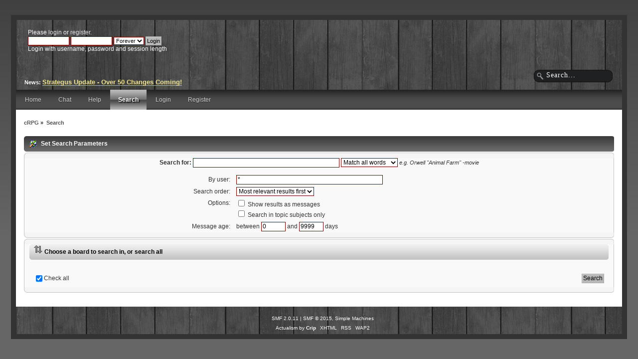

--- FILE ---
content_type: text/html; charset=UTF-8
request_url: https://forum.c-rpg.net/index.php?PHPSESSID=ujbkmd5vrng9qal5j9btn70dum&action=search
body_size: 5901
content:
<!DOCTYPE html PUBLIC "-//W3C//DTD XHTML 1.0 Transitional//EN" "http://www.w3.org/TR/xhtml1/DTD/xhtml1-transitional.dtd">
<html xmlns="http://www.w3.org/1999/xhtml">
<head>
	<link rel="stylesheet" type="text/css" href="https://forum.c-rpg.net/Themes/actualism_202/css/index.css?fin20" />
	<link rel="stylesheet" type="text/css" href="https://forum.c-rpg.net/Themes/default/css/webkit.css" /><!-- IT WORKS -->
	<script type="f8b64eaf4e3fdabf8bf16f73-text/javascript" src="https://forum.c-rpg.net/Themes/default/scripts/script.js?fin20"></script>
	<script type="f8b64eaf4e3fdabf8bf16f73-text/javascript" src="https://forum.c-rpg.net/Themes/actualism_202/scripts/theme.js?fin20"></script>
	<script type="f8b64eaf4e3fdabf8bf16f73-text/javascript"><!-- // --><![CDATA[
		var smf_theme_url = "http://forum.c-rpg.net/Themes/actualism_202";
		var smf_default_theme_url = "http://forum.c-rpg.net/Themes/default";
		var smf_images_url = "http://forum.c-rpg.net/Themes/actualism_202/images";
		var smf_scripturl = "https://forum.c-rpg.net/index.php?PHPSESSID=ujbkmd5vrng9qal5j9btn70dum&amp;";
		var smf_iso_case_folding = false;
		var smf_charset = "UTF-8";
		var ajax_notification_text = "Loading...";
		var ajax_notification_cancel_text = "Cancel";
	// ]]></script>
	<meta http-equiv="Content-Type" content="text/html; charset=UTF-8" />
	<meta name="description" content="Set Search Parameters" />
	<meta name="keywords" content="crpg,medieval,combat,warband,mod,crpgmod,game,mount,and,blade" />
	<title>Set Search Parameters</title>
	<link rel="help" href="https://forum.c-rpg.net/index.php?PHPSESSID=ujbkmd5vrng9qal5j9btn70dum&amp;action=help" />
	<link rel="search" href="https://forum.c-rpg.net/index.php?PHPSESSID=ujbkmd5vrng9qal5j9btn70dum&amp;action=search" />
	<link rel="contents" href="https://forum.c-rpg.net/index.php?PHPSESSID=ujbkmd5vrng9qal5j9btn70dum&amp;" />
	<link rel="alternate" type="application/rss+xml" title="cRPG - RSS" href="https://forum.c-rpg.net/index.php?PHPSESSID=ujbkmd5vrng9qal5j9btn70dum&amp;type=rss;action=.xml" /><link rel="icon" href="/favicon.ico?v=2" />
	<script type="f8b64eaf4e3fdabf8bf16f73-text/javascript">
		function smfAutoTask()
		{
			var tempImage = new Image();
			tempImage.src = "https://forum.c-rpg.net/index.php?PHPSESSID=ujbkmd5vrng9qal5j9btn70dum&amp;scheduled=mailq;ts=1768966194";
		}
		window.setTimeout("smfAutoTask();", 1);
	</script>

	<script type="f8b64eaf4e3fdabf8bf16f73-text/javascript"><!-- // --><![CDATA[
		var _gaq = _gaq || [];
		_gaq.push(['_setAccount', 'UA-33724395-1']);
		_gaq.push(['_trackPageview']);

		(function() {
			var ga = document.createElement('script'); ga.type = 'text/javascript'; ga.async = true;
			ga.src = ('https:' == document.location.protocol ? 'https://ssl' : 'http://www') + '.google-analytics.com/ga.js';
			var s = document.getElementsByTagName('script')[0]; s.parentNode.insertBefore(ga, s);
		})();
	// ]]></script>
</head>
<body>
<div id="bodybg">
	 <div id="wrapper" style="width: 95%">
		  <div id="header">
			  <div id="userarea" class="clearfix">
				<script type="f8b64eaf4e3fdabf8bf16f73-text/javascript" src="https://forum.c-rpg.net/Themes/default/scripts/sha1.js"></script>
				<form id="guest_form" action="https://forum.c-rpg.net/index.php?PHPSESSID=ujbkmd5vrng9qal5j9btn70dum&amp;action=login2" method="post" accept-charset="UTF-8" onsubmit="if (!window.__cfRLUnblockHandlers) return false; hashLoginPassword(this, '8065e2a30cf62a4fcbb6a4be77bb8fc8');" data-cf-modified-f8b64eaf4e3fdabf8bf16f73-="">
					<div class="info">Please <a href="https://forum.c-rpg.net/index.php?PHPSESSID=ujbkmd5vrng9qal5j9btn70dum&amp;action=login">login</a> or <a href="https://forum.c-rpg.net/index.php?PHPSESSID=ujbkmd5vrng9qal5j9btn70dum&amp;action=register">register</a>.</div>
					<input type="text" name="user" size="10" class="input_text" />
					<input type="password" name="passwrd" size="10" class="input_password" />
					<select name="cookielength">
						<option value="60">1 Hour</option>
						<option value="1440">1 Day</option>
						<option value="10080">1 Week</option>
						<option value="43200">1 Month</option>
						<option value="-1" selected="selected">Forever</option>
					</select>
					<input type="submit" value="Login" class="button_submit" /><br />
					<div class="info">Login with username, password and session length</div>
					<input type="hidden" name="b9e7804" value="8065e2a30cf62a4fcbb6a4be77bb8fc8" />
					<input type="hidden" name="hash_passwrd" value="" />
				</form>
			</div>
			<div id="searcharea">
				<form action="https://forum.c-rpg.net/index.php?PHPSESSID=ujbkmd5vrng9qal5j9btn70dum&amp;action=search2" method="post" accept-charset="UTF-8">
					<input type="text" name="search" class="inputbox" value="Search..." onfocus="if (!window.__cfRLUnblockHandlers) return false; this.value = '';" onblur="if (!window.__cfRLUnblockHandlers) return false; if(this.value=='') this.value='Search...';" data-cf-modified-f8b64eaf4e3fdabf8bf16f73-="" />
					<input type="hidden" name="advanced" value="0" />
	 </form>
  </div><div id="news">
		  <b>News:</b> <a href="http://forum.melee.org/announcements/new-strategus-(new-round-mechanics)/msg1293402/#msg1293402" class="bbc_link" target="_blank"><strong><span style="font-size: 10pt;" class="bbc_size"><span style="color: Khaki;" class="bbc_color">Strategus Update - Over 50 Changes Coming!</span></span></strong></a>
	  </div>
	 </div>
	<div id="toolbar">
	
		<div id="topnav">
			<ul>
				<li id="button_home">
					<a class="" href="https://forum.c-rpg.net/index.php?PHPSESSID=ujbkmd5vrng9qal5j9btn70dum&amp;">Home</a>
				</li>
				<li id="button_chat">
					<a class="" href="https://forum.c-rpg.net/index.php?PHPSESSID=ujbkmd5vrng9qal5j9btn70dum&amp;action=chat">Chat</a>
				</li>
				<li id="button_help">
					<a class="" href="https://forum.c-rpg.net/index.php?PHPSESSID=ujbkmd5vrng9qal5j9btn70dum&amp;action=help">Help</a>
				</li>
				<li id="button_search">
					<a class="active " href="https://forum.c-rpg.net/index.php?PHPSESSID=ujbkmd5vrng9qal5j9btn70dum&amp;action=search">Search</a>
				</li>
				<li id="button_login">
					<a class="" href="https://forum.c-rpg.net/index.php?PHPSESSID=ujbkmd5vrng9qal5j9btn70dum&amp;action=login">Login</a>
				</li>
				<li id="button_register">
					<a class="" href="https://forum.c-rpg.net/index.php?PHPSESSID=ujbkmd5vrng9qal5j9btn70dum&amp;action=register">Register</a>
				</li>
			</ul>
		</div>
</div>
	<div id="bodyarea">
	<div class="navigate_section">
		<ul>
			<li>
				<a href="https://forum.c-rpg.net/index.php?PHPSESSID=ujbkmd5vrng9qal5j9btn70dum&amp;"><span>cRPG</span></a>&nbsp;&#187;
			</li>
			<li class="last">
				<a href="https://forum.c-rpg.net/index.php?PHPSESSID=ujbkmd5vrng9qal5j9btn70dum&amp;action=search"><span>Search</span></a>
			</li>
		</ul>
	</div>
	<form action="https://forum.c-rpg.net/index.php?PHPSESSID=ujbkmd5vrng9qal5j9btn70dum&amp;action=search2" method="post" accept-charset="UTF-8" name="searchform" id="searchform">
		<div class="cat_bar">
			<h3 class="catbg">
				<span class="ie6_header floatleft"><img src="https://forum.c-rpg.net/Themes/actualism_202/images/buttons/search.gif" alt="" class="icon" />Set Search Parameters</span>
			</h3>
		</div>
		<fieldset id="advanced_search">
			<span class="upperframe"><span></span></span>
			<div class="roundframe">
				<input type="hidden" name="advanced" value="1" />
				<span class="enhanced">
					<strong>Search for:</strong>
					<input type="text" name="search" maxlength="100" size="40" class="input_text" />
					<script type="f8b64eaf4e3fdabf8bf16f73-text/javascript"><!-- // --><![CDATA[
						function initSearch()
						{
							if (document.forms.searchform.search.value.indexOf("%u") != -1)
								document.forms.searchform.search.value = unescape(document.forms.searchform.search.value);
						}
						createEventListener(window);
						window.addEventListener("load", initSearch, false);
					// ]]></script>
					<select name="searchtype">
						<option value="1" selected="selected">Match all words</option>
						<option value="2">Match any words</option>
					</select>
				</span>
				<em class="smalltext"><em>e.g.</em> Orwell "Animal Farm" -movie</em>
				<dl id="search_options">
					<dt>By user:</dt>
					<dd><input id="userspec" type="text" name="userspec" value="*" size="40" class="input_text" /></dd>
					<dt>Search order:</dt>
					<dd>
						<select id="sort" name="sort">
							<option value="relevance|desc">Most relevant results first</option>
							<option value="num_replies|desc">Largest topics first</option>
							<option value="num_replies|asc">Smallest topics first</option>
							<option value="id_msg|desc">Most recent topics first</option>
							<option value="id_msg|asc">Oldest topics first</option>
						</select>
					</dd>
					<dt class="options">Options:</dt>
					<dd class="options">
						<label for="show_complete"><input type="checkbox" name="show_complete" id="show_complete" value="1" class="input_check" /> Show results as messages</label><br />
						<label for="subject_only"><input type="checkbox" name="subject_only" id="subject_only" value="1" class="input_check" /> Search in topic subjects only</label>
					</dd>
					<dt class="between">Message age: </dt>
					<dd>between <input type="text" name="minage" value="0" size="5" maxlength="4" class="input_text" />&nbsp;and&nbsp;<input type="text" name="maxage" value="9999" size="5" maxlength="4" class="input_text" /> days</dd>
				</dl>
			</div>
			<span class="lowerframe"><span></span></span>
		</fieldset>
		<fieldset class="flow_hidden">
			<span class="upperframe"><span></span></span>
			<div class="roundframe">
				<div class="title_bar">
					<h4 class="titlebg">
						<a href="javascript:void(0);" onclick="if (!window.__cfRLUnblockHandlers) return false; expandCollapseBoards(); return false;" data-cf-modified-f8b64eaf4e3fdabf8bf16f73-=""><img src="https://forum.c-rpg.net/Themes/actualism_202/images/expand.gif" id="expandBoardsIcon" alt="" /></a> <a href="javascript:void(0);" onclick="if (!window.__cfRLUnblockHandlers) return false; expandCollapseBoards(); return false;" data-cf-modified-f8b64eaf4e3fdabf8bf16f73-=""><strong>Choose a board to search in, or search all</strong></a>
					</h4>
				</div>
				<div class="flow_auto" id="searchBoardsExpand" style="display: none;">
					<ul class="ignoreboards floatleft">
						<li class="category">
							<a href="javascript:void(0);" onclick="if (!window.__cfRLUnblockHandlers) return false; selectBoards([1, 5, 8, 9, 12, 13, 24, 31, 32, 33, 34, 35, 36, 37, 38, 39, 42, 43, 45, 46, 49, 50, 51, 52, 53, 54, 59, 60, 61, 62, 63, 64, 65, 66, 69, 70, 72, 86, 98, 105, 106, 107, 115, 116, 117]); return false;" data-cf-modified-f8b64eaf4e3fdabf8bf16f73-="">cRPG</a>
							<ul>
								<li class="board">
									<label for="brd1" style="margin-left: 0em;"><input type="checkbox" id="brd1" name="brd[1]" value="1" checked="checked" class="input_check" /> General Discussion</label>
								</li>
								<li class="board">
									<label for="brd5" style="margin-left: 0em;"><input type="checkbox" id="brd5" name="brd[5]" value="5" checked="checked" class="input_check" /> Ban/Unban Requests</label>
								</li>
								<li class="board">
									<label for="brd8" style="margin-left: 0em;"><input type="checkbox" id="brd8" name="brd[8]" value="8" checked="checked" class="input_check" /> Suggestions Corner</label>
								</li>
								<li class="board">
									<label for="brd9" style="margin-left: 0em;"><input type="checkbox" id="brd9" name="brd[9]" value="9" checked="checked" class="input_check" /> cRPG Technical problems</label>
								</li>
								<li class="board">
									<label for="brd12" style="margin-left: 0em;"><input type="checkbox" id="brd12" name="brd[12]" value="12" checked="checked" class="input_check" /> Beginner's Help and Guides</label>
								</li>
								<li class="board">
									<label for="brd13" style="margin-left: 1em;"><input type="checkbox" id="brd13" name="brd[13]" value="13" checked="checked" class="input_check" /> Game Balance Discussion</label>
								</li>
								<li class="board">
									<label for="brd24" style="margin-left: 0em;"><input type="checkbox" id="brd24" name="brd[24]" value="24" checked="checked" class="input_check" /> Scene Editing</label>
								</li>
								<li class="board">
									<label for="brd31" style="margin-left: 0em;"><input type="checkbox" id="brd31" name="brd[31]" value="31" checked="checked" class="input_check" /> Announcements</label>
								</li>
								<li class="board">
									<label for="brd32" style="margin-left: 1em;"><input type="checkbox" id="brd32" name="brd[32]" value="32" checked="checked" class="input_check" /> Closed Requests</label>
								</li>
								<li class="board">
									<label for="brd33" style="margin-left: 1em;"><input type="checkbox" id="brd33" name="brd[33]" value="33" checked="checked" class="input_check" /> EU (Official)</label>
								</li>
								<li class="board">
									<label for="brd34" style="margin-left: 2em;"><input type="checkbox" id="brd34" name="brd[34]" value="34" checked="checked" class="input_check" /> EU (Pecores)</label>
								</li>
								<li class="board">
									<label for="brd35" style="margin-left: 1em;"><input type="checkbox" id="brd35" name="brd[35]" value="35" checked="checked" class="input_check" /> NA (Community)</label>
								</li>
								<li class="board">
									<label for="brd36" style="margin-left: 2em;"><input type="checkbox" id="brd36" name="brd[36]" value="36" checked="checked" class="input_check" /> NA (ScotTFO)</label>
								</li>
								<li class="board">
									<label for="brd37" style="margin-left: 1em;"><input type="checkbox" id="brd37" name="brd[37]" value="37" checked="checked" class="input_check" /> CN</label>
								</li>
								<li class="board">
									<label for="brd38" style="margin-left: 2em;"><input type="checkbox" id="brd38" name="brd[38]" value="38" checked="checked" class="input_check" /> AUS</label>
								</li>
								<li class="board">
									<label for="brd39" style="margin-left: 2em;"><input type="checkbox" id="brd39" name="brd[39]" value="39" checked="checked" class="input_check" /> NA (Devilize)</label>
								</li>
								<li class="board">
									<label for="brd42" style="margin-left: 0em;"><input type="checkbox" id="brd42" name="brd[42]" value="42" checked="checked" class="input_check" /> Events &amp; Tournaments</label>
								</li>
								<li class="board">
									<label for="brd43" style="margin-left: 1em;"><input type="checkbox" id="brd43" name="brd[43]" value="43" checked="checked" class="input_check" /> EU (Byzantium)</label>
								</li>
								<li class="board">
									<label for="brd45" style="margin-left: 1em;"><input type="checkbox" id="brd45" name="brd[45]" value="45" checked="checked" class="input_check" /> Unban Essays</label>
								</li>
								<li class="board">
									<label for="brd46" style="margin-left: 1em;"><input type="checkbox" id="brd46" name="brd[46]" value="46" checked="checked" class="input_check" /> Server Info</label>
								</li>
								<li class="board">
									<label for="brd49" style="margin-left: 2em;"><input type="checkbox" id="brd49" name="brd[49]" value="49" checked="checked" class="input_check" /> NA (Acre)</label>
								</li>
								<li class="board">
									<label for="brd50" style="margin-left: 2em;"><input type="checkbox" id="brd50" name="brd[50]" value="50" checked="checked" class="input_check" /> EU (The Risen)</label>
								</li>
								<li class="board">
									<label for="brd51" style="margin-left: 1em;"><input type="checkbox" id="brd51" name="brd[51]" value="51" checked="checked" class="input_check" /> Inactive</label>
								</li>
								<li class="board">
									<label for="brd52" style="margin-left: 1em;"><input type="checkbox" id="brd52" name="brd[52]" value="52" checked="checked" class="input_check" /> Game Admin aBooze</label>
								</li>
								<li class="board">
									<label for="brd53" style="margin-left: 1em;"><input type="checkbox" id="brd53" name="brd[53]" value="53" checked="checked" class="input_check" /> Guides</label>
								</li>
								<li class="board">
									<label for="brd54" style="margin-left: 2em;"><input type="checkbox" id="brd54" name="brd[54]" value="54" checked="checked" class="input_check" /> EU (Legio)</label>
								</li>
								<li class="board">
									<label for="brd59" style="margin-left: 1em;"><input type="checkbox" id="brd59" name="brd[59]" value="59" checked="checked" class="input_check" /> Other</label>
								</li>
								<li class="board">
									<label for="brd60" style="margin-left: 1em;"><input type="checkbox" id="brd60" name="brd[60]" value="60" checked="checked" class="input_check" /> Buy</label>
								</li>
								<li class="board">
									<label for="brd61" style="margin-left: 1em;"><input type="checkbox" id="brd61" name="brd[61]" value="61" checked="checked" class="input_check" /> Sell/Trade</label>
								</li>
								<li class="board">
									<label for="brd62" style="margin-left: 0em;"><input type="checkbox" id="brd62" name="brd[62]" value="62" checked="checked" class="input_check" /> The Marketplace</label>
								</li>
								<li class="board">
									<label for="brd63" style="margin-left: 1em;"><input type="checkbox" id="brd63" name="brd[63]" value="63" checked="checked" class="input_check" /> NA (Official)</label>
								</li>
								<li class="board">
									<label for="brd64" style="margin-left: 1em;"><input type="checkbox" id="brd64" name="brd[64]" value="64" checked="checked" class="input_check" /> Global</label>
								</li>
								<li class="board">
									<label for="brd65" style="margin-left: 2em;"><input type="checkbox" id="brd65" name="brd[65]" value="65" checked="checked" class="input_check" /> Strategus</label>
								</li>
								<li class="board">
									<label for="brd66" style="margin-left: 2em;"><input type="checkbox" id="brd66" name="brd[66]" value="66" checked="checked" class="input_check" /> Strategus</label>
								</li>
								<li class="board">
									<label for="brd69" style="margin-left: 1em;"><input type="checkbox" id="brd69" name="brd[69]" value="69" checked="checked" class="input_check" /> Realism Discussion</label>
								</li>
								<li class="board">
									<label for="brd70" style="margin-left: 0em;"><input type="checkbox" id="brd70" name="brd[70]" value="70" checked="checked" class="input_check" /> Game Admin Feedback</label>
								</li>
								<li class="board">
									<label for="brd72" style="margin-left: 1em;"><input type="checkbox" id="brd72" name="brd[72]" value="72" checked="checked" class="input_check" /> EU (Melee)</label>
								</li>
								<li class="board">
									<label for="brd86" style="margin-left: 1em;"><input type="checkbox" id="brd86" name="brd[86]" value="86" checked="checked" class="input_check" /> Nations Cup</label>
								</li>
								<li class="board">
									<label for="brd98" style="margin-left: 1em;"><input type="checkbox" id="brd98" name="brd[98]" value="98" checked="checked" class="input_check" /> The Chamber of Tears</label>
								</li>
								<li class="board">
									<label for="brd105" style="margin-left: 1em;"><input type="checkbox" id="brd105" name="brd[105]" value="105" checked="checked" class="input_check" /> Scheduling</label>
								</li>
								<li class="board">
									<label for="brd106" style="margin-left: 2em;"><input type="checkbox" id="brd106" name="brd[106]" value="106" checked="checked" class="input_check" /> Official cRPG 5v5 EU Tournament</label>
								</li>
							</ul>
						</li>
					</ul>
					<ul class="ignoreboards floatright">
						<li class="category">
							<ul>
								<li class="board">
									<label for="brd107" style="margin-left: 2em;"><input type="checkbox" id="brd107" name="brd[107]" value="107" checked="checked" class="input_check" /> Official cRPG 3v3 NA Tournament</label>
								</li>
								<li class="board">
									<label for="brd115" style="margin-left: 1em;"><input type="checkbox" id="brd115" name="brd[115]" value="115" checked="checked" class="input_check" /> Official cRPG 5v5 EU Tournament II</label>
								</li>
								<li class="board">
									<label for="brd116" style="margin-left: 1em;"><input type="checkbox" id="brd116" name="brd[116]" value="116" checked="checked" class="input_check" /> Past Tournaments</label>
								</li>
								<li class="board">
									<label for="brd117" style="margin-left: 1em;"><input type="checkbox" id="brd117" name="brd[117]" value="117" checked="checked" class="input_check" /> Official cRPG 5v5 NA Tournament II</label>
								</li>
							</ul>
						</li>
						<li class="category">
							<a href="javascript:void(0);" onclick="if (!window.__cfRLUnblockHandlers) return false; selectBoards([6, 7, 11, 67, 68]); return false;" data-cf-modified-f8b64eaf4e3fdabf8bf16f73-="">Strategus</a>
							<ul>
								<li class="board">
									<label for="brd6" style="margin-left: 0em;"><input type="checkbox" id="brd6" name="brd[6]" value="6" checked="checked" class="input_check" /> Strategus General Discussion</label>
								</li>
								<li class="board">
									<label for="brd7" style="margin-left: 0em;"><input type="checkbox" id="brd7" name="brd[7]" value="7" checked="checked" class="input_check" /> Faction Halls</label>
								</li>
								<li class="board">
									<label for="brd11" style="margin-left: 0em;"><input type="checkbox" id="brd11" name="brd[11]" value="11" checked="checked" class="input_check" /> Diplomacy</label>
								</li>
								<li class="board">
									<label for="brd67" style="margin-left: 0em;"><input type="checkbox" id="brd67" name="brd[67]" value="67" checked="checked" class="input_check" /> Strategus Issues</label>
								</li>
								<li class="board">
									<label for="brd68" style="margin-left: 0em;"><input type="checkbox" id="brd68" name="brd[68]" value="68" checked="checked" class="input_check" /> Mercenary Recruitment</label>
								</li>
							</ul>
						</li>
						<li class="category">
							<a href="javascript:void(0);" onclick="if (!window.__cfRLUnblockHandlers) return false; selectBoards([10, 27, 40]); return false;" data-cf-modified-f8b64eaf4e3fdabf8bf16f73-="">Off Topic</a>
							<ul>
								<li class="board">
									<label for="brd10" style="margin-left: 0em;"><input type="checkbox" id="brd10" name="brd[10]" value="10" checked="checked" class="input_check" /> Spam</label>
								</li>
								<li class="board">
									<label for="brd27" style="margin-left: 0em;"><input type="checkbox" id="brd27" name="brd[27]" value="27" checked="checked" class="input_check" /> General Off Topic</label>
								</li>
								<li class="board">
									<label for="brd40" style="margin-left: 0em;"><input type="checkbox" id="brd40" name="brd[40]" value="40" checked="checked" class="input_check" /> Historical Discussion</label>
								</li>
							</ul>
						</li>
						<li class="category">
							<a href="javascript:void(0);" onclick="if (!window.__cfRLUnblockHandlers) return false; selectBoards([14, 15, 16, 17, 18, 19, 20, 22, 23, 25, 26, 29, 30, 41, 44]); return false;" data-cf-modified-f8b64eaf4e3fdabf8bf16f73-="">Moonspeak</a>
							<ul>
								<li class="board">
									<label for="brd14" style="margin-left: 0em;"><input type="checkbox" id="brd14" name="brd[14]" value="14" checked="checked" class="input_check" /> Language Boards</label>
								</li>
								<li class="board">
									<label for="brd15" style="margin-left: 1em;"><input type="checkbox" id="brd15" name="brd[15]" value="15" checked="checked" class="input_check" /> Deutsches Forum</label>
								</li>
								<li class="board">
									<label for="brd16" style="margin-left: 1em;"><input type="checkbox" id="brd16" name="brd[16]" value="16" checked="checked" class="input_check" /> Türkçe Forum</label>
								</li>
								<li class="board">
									<label for="brd17" style="margin-left: 1em;"><input type="checkbox" id="brd17" name="brd[17]" value="17" checked="checked" class="input_check" /> &#1056;&#1091;&#1089;&#1089;&#1082;&#1086;&#1103;&#1079;&#1099;&#1095;&#1085;&#1099;&#1081; &#1092;&#1086;&#1088;&#1091;&#1084;</label>
								</li>
								<li class="board">
									<label for="brd18" style="margin-left: 1em;"><input type="checkbox" id="brd18" name="brd[18]" value="18" checked="checked" class="input_check" /> Forum Italiano</label>
								</li>
								<li class="board">
									<label for="brd19" style="margin-left: 1em;"><input type="checkbox" id="brd19" name="brd[19]" value="19" checked="checked" class="input_check" /> Forum Français</label>
								</li>
								<li class="board">
									<label for="brd20" style="margin-left: 1em;"><input type="checkbox" id="brd20" name="brd[20]" value="20" checked="checked" class="input_check" /> Magyar Fórum</label>
								</li>
								<li class="board">
									<label for="brd22" style="margin-left: 1em;"><input type="checkbox" id="brd22" name="brd[22]" value="22" checked="checked" class="input_check" /> Foro en Español</label>
								</li>
								<li class="board">
									<label for="brd23" style="margin-left: 1em;"><input type="checkbox" id="brd23" name="brd[23]" value="23" checked="checked" class="input_check" /> Polskie Forum</label>
								</li>
								<li class="board">
									<label for="brd25" style="margin-left: 1em;"><input type="checkbox" id="brd25" name="brd[25]" value="25" checked="checked" class="input_check" /> &#20013;&#25991;&#26495;&#22359;</label>
								</li>
								<li class="board">
									<label for="brd26" style="margin-left: 1em;"><input type="checkbox" id="brd26" name="brd[26]" value="26" checked="checked" class="input_check" /> Svenska/Norsk/Dansk Forum</label>
								</li>
								<li class="board">
									<label for="brd29" style="margin-left: 1em;"><input type="checkbox" id="brd29" name="brd[29]" value="29" checked="checked" class="input_check" /> Benelux Forum</label>
								</li>
								<li class="board">
									<label for="brd30" style="margin-left: 1em;"><input type="checkbox" id="brd30" name="brd[30]" value="30" checked="checked" class="input_check" /> Suomalainen Foorumi</label>
								</li>
								<li class="board">
									<label for="brd41" style="margin-left: 1em;"><input type="checkbox" id="brd41" name="brd[41]" value="41" checked="checked" class="input_check" /> Forumul Românesc</label>
								</li>
								<li class="board">
									<label for="brd44" style="margin-left: 1em;"><input type="checkbox" id="brd44" name="brd[44]" value="44" checked="checked" class="input_check" /> Balkan Forum</label>
								</li>
							</ul>
						</li>
						<li class="category">
							<a href="javascript:void(0);" onclick="if (!window.__cfRLUnblockHandlers) return false; selectBoards([74, 75, 77, 78, 79, 80, 81, 82, 83]); return false;" data-cf-modified-f8b64eaf4e3fdabf8bf16f73-="">Other Games</a>
							<ul>
								<li class="board">
									<label for="brd74" style="margin-left: 0em;"><input type="checkbox" id="brd74" name="brd[74]" value="74" checked="checked" class="input_check" /> M&amp;B Napoleonic Wars</label>
								</li>
								<li class="board">
									<label for="brd75" style="margin-left: 0em;"><input type="checkbox" id="brd75" name="brd[75]" value="75" checked="checked" class="input_check" /> Total War Series</label>
								</li>
								<li class="board">
									<label for="brd77" style="margin-left: 0em;"><input type="checkbox" id="brd77" name="brd[77]" value="77" checked="checked" class="input_check" /> Guild Wars</label>
								</li>
								<li class="board">
									<label for="brd78" style="margin-left: 0em;"><input type="checkbox" id="brd78" name="brd[78]" value="78" checked="checked" class="input_check" /> Chivalry</label>
								</li>
								<li class="board">
									<label for="brd79" style="margin-left: 0em;"><input type="checkbox" id="brd79" name="brd[79]" value="79" checked="checked" class="input_check" /> Mount &amp; Blade II: Bannerlord</label>
								</li>
								<li class="board">
									<label for="brd80" style="margin-left: 0em;"><input type="checkbox" id="brd80" name="brd[80]" value="80" checked="checked" class="input_check" /> ... and all the other things floating around out there</label>
								</li>
								<li class="board">
									<label for="brd81" style="margin-left: 0em;"><input type="checkbox" id="brd81" name="brd[81]" value="81" checked="checked" class="input_check" /> Minecraft</label>
								</li>
								<li class="board">
									<label for="brd82" style="margin-left: 0em;"><input type="checkbox" id="brd82" name="brd[82]" value="82" checked="checked" class="input_check" /> DayZ</label>
								</li>
								<li class="board">
									<label for="brd83" style="margin-left: 0em;"><input type="checkbox" id="brd83" name="brd[83]" value="83" checked="checked" class="input_check" /> Stronghold Kingdoms</label>
								</li>
							</ul>
						</li>
						<li class="category">
							<a href="javascript:void(0);" onclick="if (!window.__cfRLUnblockHandlers) return false; selectBoards([84, 85, 88]); return false;" data-cf-modified-f8b64eaf4e3fdabf8bf16f73-="">Beta</a>
							<ul>
								<li class="board">
									<label for="brd84" style="margin-left: 0em;"><input type="checkbox" id="brd84" name="brd[84]" value="84" checked="checked" class="input_check" /> WSE2 Beta</label>
								</li>
								<li class="board">
									<label for="brd85" style="margin-left: 1em;"><input type="checkbox" id="brd85" name="brd[85]" value="85" checked="checked" class="input_check" /> Resolved Issues</label>
								</li>
								<li class="board">
									<label for="brd88" style="margin-left: 1em;"><input type="checkbox" id="brd88" name="brd[88]" value="88" checked="checked" class="input_check" /> Archive</label>
								</li>
							</ul>
						</li>
						<li class="category">
							<a href="javascript:void(0);" onclick="if (!window.__cfRLUnblockHandlers) return false; selectBoards([111]); return false;" data-cf-modified-f8b64eaf4e3fdabf8bf16f73-="">Melee: Battlegrounds</a>
							<ul>
								<li class="board">
									<label for="brd111" style="margin-left: 0em;"><input type="checkbox" id="brd111" name="brd[111]" value="111" checked="checked" class="input_check" /> General</label>
								</li>
							</ul>
						</li>
					</ul>
				</div>
				<br class="clear" />
				<div class="padding">
					<input type="checkbox" name="all" id="check_all" value="" checked="checked" onclick="if (!window.__cfRLUnblockHandlers) return false; invertAll(this, this.form, 'brd');" class="input_check floatleft" data-cf-modified-f8b64eaf4e3fdabf8bf16f73-="" />
					<label for="check_all" class="floatleft">Check all</label>
					<input type="submit" name="submit" value="Search" class="button_submit floatright" />
				</div>
				<br class="clear" />
			</div>
			<span class="lowerframe"><span></span></span>
		</fieldset>
	</form>

	<script type="f8b64eaf4e3fdabf8bf16f73-text/javascript"><!-- // --><![CDATA[
		function selectBoards(ids)
		{
			var toggle = true;

			for (i = 0; i < ids.length; i++)
				toggle = toggle & document.forms.searchform["brd" + ids[i]].checked;

			for (i = 0; i < ids.length; i++)
				document.forms.searchform["brd" + ids[i]].checked = !toggle;
		}

		function expandCollapseBoards()
		{
			var current = document.getElementById("searchBoardsExpand").style.display != "none";

			document.getElementById("searchBoardsExpand").style.display = current ? "none" : "";
			document.getElementById("expandBoardsIcon").src = smf_images_url + (current ? "/expand.gif" : "/collapse.gif");
		}
	// ]]></script>
		</div>
	<div id="footer"><div class="footerarea">
		 <div id="footer_section"><div class="frame">
		<ul class="reset">
			<li class="copyright">
			<span class="smalltext" style="display: inline; visibility: visible; font-family: Verdana, Arial, sans-serif;"><a href="https://forum.c-rpg.net/index.php?PHPSESSID=ujbkmd5vrng9qal5j9btn70dum&amp;action=credits" title="Simple Machines Forum" target="_blank" class="new_win">SMF 2.0.11</a> |
 <a href="http://www.simplemachines.org/about/smf/license.php" title="License" target="_blank" class="new_win">SMF &copy; 2015</a>, <a href="http://www.simplemachines.org" title="Simple Machines" target="_blank" class="new_win">Simple Machines</a>
			</span></li>
			<li>Actualism by <a href="http://www.jpr62.com/theme/" target="_blank" class="new_win" title=""><span><b>Crip</b></span></a></li>
			<li><a id="button_xhtml" href="http://validator.w3.org/check?uri=referer" target="_blank" class="new_win" title="Valid XHTML 1.0!"><span>XHTML</span></a></li>
			<li><a id="button_rss" href="https://forum.c-rpg.net/index.php?PHPSESSID=ujbkmd5vrng9qal5j9btn70dum&amp;action=.xml;type=rss" class="new_win"><span>RSS</span></a></li>
			<li class="last"><a id="button_wap2" href="https://forum.c-rpg.net/index.php?PHPSESSID=ujbkmd5vrng9qal5j9btn70dum&amp;wap2" class="new_win"><span>WAP2</span></a></li>
		</ul>
			</div>
		 </div>
	  </div>
	</div>
	</div>
</div>
<script src="/cdn-cgi/scripts/7d0fa10a/cloudflare-static/rocket-loader.min.js" data-cf-settings="f8b64eaf4e3fdabf8bf16f73-|49" defer></script><script defer src="https://static.cloudflareinsights.com/beacon.min.js/vcd15cbe7772f49c399c6a5babf22c1241717689176015" integrity="sha512-ZpsOmlRQV6y907TI0dKBHq9Md29nnaEIPlkf84rnaERnq6zvWvPUqr2ft8M1aS28oN72PdrCzSjY4U6VaAw1EQ==" data-cf-beacon='{"version":"2024.11.0","token":"3d4d25e35a174d18aac8e252fca63cec","r":1,"server_timing":{"name":{"cfCacheStatus":true,"cfEdge":true,"cfExtPri":true,"cfL4":true,"cfOrigin":true,"cfSpeedBrain":true},"location_startswith":null}}' crossorigin="anonymous"></script>
</body></html>

--- FILE ---
content_type: text/css; charset=utf-8
request_url: https://forum.c-rpg.net/Themes/default/css/webkit.css
body_size: 259
content:
/*
	Special styles for Safari (and other Webkit-based browsers like Chrome)
	Webkit needs this otherwise the post goes off to the right.
	Causes issues in IE browsers, and breaks cached search engines pages.
*/

table.table_list tbody.header td div.cat_bar
{
	margin-bottom: -1px;
}
.email-field, .verify {display:none !important;}

